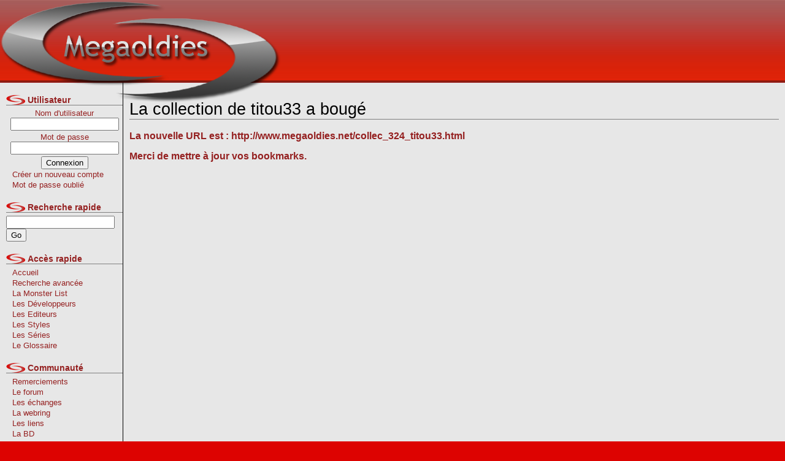

--- FILE ---
content_type: text/html
request_url: https://www.megaoldies.net/maCollec_titou33.html
body_size: 4849
content:
<!DOCTYPE html PUBLIC "-//W3C//DTD XHTML 1.0 Transitional//EN" "http://www.w3.org/TR/xhtml1/DTD/xhtml1-transitional.dtd">
<html xmlns="http://www.w3.org/1999/xhtml" xml:lang="fr" lang="fr">
		<head>
		<title>Megaoldies.net V4, le coin des collectionneurs de jeux video...</title>
		<script type="text/javascript" src="/moV4/tools/scripts.js"></script>
		<script type="text/javascript" src="https://apis.google.com/js/plusone.js">
		  {lang: 'fr'}
		</script>
		<link rel="stylesheet" href="/moV4/design/main.css" type="text/css" />
		<meta http-equiv="Content-Type" content="text/html; charset=UTF-8"></meta>
		<meta name="author" content="Demon Knight" />
		<meta name="owner" content="admin@megaoldies.net" />
		<meta name="subject" content="Le souvenir des vieilles consoles et jeux video. Des sujets sur megadrive, snes, nes, mais aussi consoles next-gen, ps2, xbox, gamecube" />
		<meta name="rating" content="e-business" />
		<meta name="description" content="La page de Mega Oldies, le souvenir des vieilles consoles et des next-gen, vous retrouverez des infos sur megadrive, snes, nes, ps2, xbox, gamecube, super nintendo, pc engine, coregrafx, dreamcast" />
		<meta name="abstract" content="La page de Mega Oldies, le souvenir des vieilles consoles et des next-gen, vous retrouverez des infos sur megadrive, snes, nes, ps2, xbox, gamecube, super nintendo, pc engine, coregrafx, dreamcast" />
		<meta name="keywords" content="vieilles, consoles, megadrive, gameboy, snes, ps2, playstation, neogeo, gamecube, jeux video, jeux, video, games, playstation, nintendo, sega, pc engine, coregrafx, duo, rx, dreamcast, master system, gameboy, gba, gba sp, gameboy advance, super nintendo, nes, famicom, super famicom, mario, sonic, squaresoft, final fantasy, rare, collection, psx, xbox, street fighters, soulcalibur, axelay, super mario, shoot, baston, treasure, radiant, silvergun, megaoldies, oldies, atari, nec, snk, 32x, mega cd, sega cd, multimega, wondermega, import, japonais, américain, officiel, last blade, king of fighters, kof, plateforme" />
		<meta name="generator" content="Megaoldies.net" />
		<meta name="language" content="fr" />
		<meta name="copyright" content="Demon Knight@2009" />
		<meta name="robots" content="all" />
		<meta http-equiv="Content-Type" content="text/html;charset=utf-8" />
		<meta name="verify-v1" content="wL0m306dxCW54VilrWbtLshKp1paeudFdWKij8BiBw8=" />
	</head>
	<body>
		<table style="width:100%;margin: 0; padding: 0;" cellspacing="0" cellpadding="0">
			<colgroup>
				<col />
				<col />
			</colgroup>
			<tbody>
				<tr>
					<td colspan="2">
						<table style="width:100%;margin: 0; padding: 0;" cellspacing="0" cellpadding="0">
							<tbody>
								<tr class="header">
									<td class="headerLeft"><img src='/moV4/design/logo.png' style="position:absolute; top:2px; left:0px" alt="megaoldiesLogo"/></td>
									<td class="headerCenter">&nbsp;</td>
									<td class="headerRight">
										<script type="text/javascript"><!--
											google_ad_client = "pub-0394316521395111";
											/* 728x90, date de création 09/08/09 */
											google_ad_slot = "9403802535";
											google_ad_width = 728;
											google_ad_height = 90;
											//-->
											</script>
											<script type="text/javascript"
											src="http://pagead2.googlesyndication.com/pagead/show_ads.js">
										</script>
									</td>
								</tr>
							</tbody>
						</table>
					</td>
				</tr>
				<tr>
					<td id="menuGauche" style="border-top: solid 1px;">
						<ul>
	<li class="titre">Utilisateur</li>
	
<li style="text-align: center;">
	<form action="/moV4/connexionAction.php?action=connexion" method="post">
		Nom d'utilisateur<br />
		<input name="userName" style="margin-bottom:3px;" type="text" /><br />
		Mot de passe<br />
		<input name="password" type="password" style="margin-bottom:3px;" /><br />
		<input type="submit" value="Connexion" /><br />
	</form>
</li>
<li class="standard"><a href="/moV4/index.php?target=1&amp;action=add">Créer un nouveau compte</a></li>
<li class="standard"><a href="#">Mot de passe oublié</a></li>




	<li class="titre">Recherche rapide</li>
	<li><form method="post" action="/moV4/index.php?target=10&amp;action=rechJeu" ><input name="nom" id="nom" /><input type="submit" value="Go" /></form></li>
	<li class="titre">Accès rapide</li>
	<li class="standard"><a href="/accueil.html">Accueil</a></li>
	<li class="standard"><a href="/recherche.html">Recherche avancée</a></li>
	<li class="standard"><a href="/monsterList.html">La Monster List</a></li>
	<li class="standard"><a href="/devListe.html">Les Développeurs</a></li>
	<li class="standard"><a href="/ediListe.html">Les Editeurs</a></li>
	<li class="standard"><a href="/styListe.html">Les Styles</a></li>
	<li class="standard"><a href="/serListe.html">Les Séries</a></li>
	<li class="standard"><a href="#" onclick="javascript:alert('Disponible prochainement...');">Le Glossaire</a></li>
	<li class="titre">Communauté</li>
	<li class="standard"><a href="/remerciements.html">Remerciements</a></li>
	<li class="standard"><a href="http://forum.megaoldies.net">Le forum</a></li>
	<li class="standard"><a href="http://www.megaoldies.net/echanges.html">Les échanges</a></li>
	<li class="standard"><a href="http://www.megaoldies.net/webring.html">La webring</a></li>
	<li class="standard"><a href="http://www.megaoldies.net/links.html">Les liens</a></li>
	<li class="standard"><a href="http://megaoldies.net/bdMo/index.php3" target='_blank'>La BD</a></li>
	<li class="titre">Collections</li>
	<li class="standard"><a href="/moCollecList.html">Toutes</a></li>
	<li class="standard"><a href="/moTop50.html">Le Top 50</a></li>
	<li class="standard"><a href="/moTopSupport.html">Le Top par supports</a></li>
	<li class="standard"><a href="/moRandCollec.html">Une au hasard</a></li>
	<li class="titre">Goodies</li>
	<li class="standard"><a href="#" onclick="javascript:alert('Disponible prochainement...');">Les Accessoires</a></li>
	<li class="standard"><a href="#" onclick="javascript:alert('Disponible prochainement...');">Les Guides</a></li>
	<li class="standard"><a href="#" onclick="javascript:alert('Disponible prochainement...');">Les Artbooks</a></li>
	<li class="standard"><a href="#" onclick="javascript:alert('Disponible prochainement...');">Les O.S.T.</a></li>
	<li class="titre">Supports</li>
<li class='deplie'>3DO</li><li class='standard'><a href='/support_18_3DO.html'>3DO</a></li><li class='standard'><a href='/support_88_3DO+M2.html'>3DO M2</a></li><li class='deplie'>AMSTRAD</li><li class='standard'><a href='/support_94_Amstrad+CPC+464.html'>Amstrad CPC 464</a></li><li class='standard'><a href='/support_95_Amstrad+CPC+6128.html'>Amstrad CPC 6128</a></li><li class='standard'><a href='/support_44_GX+4000.html'>GX 4000</a></li><li class='deplie'>ATARI</li><li class='standard'><a href='/support_12_Atari+2600.html'>Atari 2600</a></li><li class='standard'><a href='/support_26_Atari+7800.html'>Atari 7800</a></li><li class='standard'><a href='/support_92_Atari+ST.html'>Atari ST</a></li><li class='standard'><a href='/support_46_Atari+XE+System.html'>Atari XE System</a></li><li class='standard'><a href='/support_105_Atari+XL.html'>Atari XL</a></li><li class='standard'><a href='/support_84_C-100+Pong.html'>C-100 Pong</a></li><li class='standard'><a href='/support_17_Jaguar.html'>Jaguar</a></li><li class='standard'><a href='/support_52_Jaguar+CD.html'>Jaguar CD</a></li><li class='standard'><a href='/support_33_Lynx.html'>Lynx</a></li><li class='deplie'>BANDAI</li><li class='standard'><a href='/support_59_Pippin+%40mark.html'>Pippin @mark</a></li><li class='standard'><a href='/support_66_Playdia.html'>Playdia</a></li><li class='standard'><a href='/support_51_Sufami+Turbo.html'>Sufami Turbo</a></li><li class='standard'><a href='/support_32_WonderSwan.html'>WonderSwan</a></li><li class='standard'><a href='/support_41_WonderSwan+Color.html'>WonderSwan Color</a></li><li class='deplie'>COLECO</li><li class='standard'><a href='/support_71_CBS+Colecovision.html'>CBS Colecovision</a></li><li class='deplie'>COMMODORE</li><li class='standard'><a href='/support_89_Amiga.html'>Amiga</a></li><li class='standard'><a href='/support_57_Amiga+CD32.html'>Amiga CD32</a></li><li class='standard'><a href='/support_100_Commodore+16.html'>Commodore 16</a></li><li class='standard'><a href='/support_93_Commodore+64.html'>Commodore 64</a></li><li class='deplie'>Epoch</li><li class='standard'><a href='/support_63_Super+Cassette+Vision.html'>Super Cassette Vision</a></li><li class='deplie'>FUJITSU</li><li class='standard'><a href='/support_86_FM+Towns+Marty+2.html'>FM Towns Marty 2</a></li><li class='deplie'>Funtech</li><li class='standard'><a href='/support_75_Super+A%27Can.html'>Super A'Can</a></li><li class='deplie'>GAMEPARK</li><li class='standard'><a href='/support_40_GP+32.html'>GP 32</a></li><li class='deplie'>HANIMEX</li><li class='standard'><a href='/support_62_Hanimex.html'>Hanimex</a></li><li class='deplie'>IBM</li><li class='standard'><a href='/support_91_PC.html'>PC</a></li><li class='deplie'>IMTC</li><li class='standard'><a href='/support_39_MPT-05.html'>MPT-05</a></li><li class='deplie'>LEAPFROG</li><li class='standard'><a href='/support_85_Leapster+Learning+Game+System.html'>Leapster Learning Game System</a></li><li class='deplie'>MATTEL</li><li class='standard'><a href='/support_72_Intellivision.html'>Intellivision</a></li><li class='deplie'>MB Electronics</li><li class='standard'><a href='/support_54_Microvision.html'>Microvision</a></li><li class='standard'><a href='/support_58_Vectrex.html'>Vectrex</a></li><li class='deplie'>MICROSOFT</li><li class='standard'><a href='/support_28_Xbox.html'>Xbox</a></li><li class='standard'><a href='/support_49_Xbox+360.html'>Xbox 360</a></li><li class='standard'><a href='/support_103_Xbox+One.html'>Xbox One</a></li><li class='standard'><a href='/support_113_Xbox+Series.html'>Xbox Series</a></li><li class='deplie'>N.E.C.</li><li class='standard'><a href='/support_48_Arcade+CD-ROM%C3%82%C2%B2.html'>Arcade CD-ROMÂ²</a></li><li class='standard'><a href='/support_24_CD-ROM%C3%82%C2%B2.html'>CD-ROMÂ²</a></li><li class='standard'><a href='/support_3_Hucard.html'>Hucard</a></li><li class='standard'><a href='/support_117_PC-6001.html'>PC-6001</a></li><li class='standard'><a href='/support_79_PC-FX.html'>PC-FX</a></li><li class='standard'><a href='/support_47_Super+CD-Rom%C3%82%C2%B2.html'>Super CD-RomÂ²</a></li><li class='standard'><a href='/support_27_SuperGrafx.html'>SuperGrafx</a></li><li class='deplie'>NINTENDO</li><li class='standard'><a href='/support_97_3DS.html'>3DS</a></li><li class='standard'><a href='/support_69_64DD.html'>64DD</a></li><li class='standard'><a href='/support_83_Color+TV+Game+15.html'>Color TV Game 15</a></li><li class='standard'><a href='/support_36_DS.html'>DS</a></li><li class='standard'><a href='/support_73_Family+computer+disk+system.html'>Family computer disk system</a></li><li class='standard'><a href='/support_14_Game+Boy.html'>Game Boy</a></li><li class='standard'><a href='/support_16_Game+Boy+Advance.html'>Game Boy Advance</a></li><li class='standard'><a href='/support_20_Game+Boy+Color.html'>Game Boy Color</a></li><li class='standard'><a href='/support_11_GameCube.html'>GameCube</a></li><li class='standard'><a href='/support_10_Nes.html'>Nes</a></li><li class='standard'><a href='/support_15_Nintendo+64.html'>Nintendo 64</a></li><li class='standard'><a href='/support_6_Super+Nes.html'>Super Nes</a></li><li class='standard'><a href='/support_107_Switch.html'>Switch</a></li><li class='standard'><a href='/support_119_Switch+2.html'>Switch 2</a></li><li class='standard'><a href='/support_45_Virtual+Boy.html'>Virtual Boy</a></li><li class='standard'><a href='/support_65_Wii.html'>Wii</a></li><li class='standard'><a href='/support_101_Wii+U.html'>Wii U</a></li><li class='deplie'>NOKIA</li><li class='standard'><a href='/support_81_N-GAGE.html'>N-GAGE</a></li><li class='deplie'>PHILIPS</li><li class='standard'><a href='/support_55_CDi.html'>CDi</a></li><li class='standard'><a href='/support_34_Videopac.html'>Videopac</a></li><li class='deplie'>Pioneer</li><li class='standard'><a href='/support_80_LaserActive.html'>LaserActive</a></li><li class='deplie'>RADIOLA</li><li class='standard'><a href='/support_56_JET25.html'>JET25</a></li><li class='deplie'>S.N.K.</li><li class='standard'><a href='/support_7_NeoGeo+AES.html'>NeoGeo AES</a></li><li class='standard'><a href='/support_30_NeoGeo+CD.html'>NeoGeo CD</a></li><li class='standard'><a href='/support_31_NeoGeo+MVS.html'>NeoGeo MVS</a></li><li class='standard'><a href='/support_4_NeoGeo+Pocket+Color.html'>NeoGeo Pocket Color</a></li><li class='deplie'>SEGA</li><li class='standard'><a href='/support_22_32X.html'>32X</a></li><li class='standard'><a href='/support_8_Dreamcast.html'>Dreamcast</a></li><li class='standard'><a href='/support_29_Game+Gear.html'>Game Gear</a></li><li class='standard'><a href='/support_13_Master+System.html'>Master System</a></li><li class='standard'><a href='/support_1_Mega+Drive.html'>Mega Drive</a></li><li class='standard'><a href='/support_21_Mega-CD.html'>Mega-CD</a></li><li class='standard'><a href='/support_53_Mega-CD+32X.html'>Mega-CD 32X</a></li><li class='standard'><a href='/support_74_Pico.html'>Pico</a></li><li class='standard'><a href='/support_9_Saturn.html'>Saturn</a></li><li class='standard'><a href='/support_114_SG-1000.html'>SG-1000</a></li><li class='deplie'>SHARP</li><li class='standard'><a href='/support_96_X68030.html'>X68030</a></li><li class='deplie'>Sinclair</li><li class='standard'><a href='/support_99_ZX+Spectrum.html'>ZX Spectrum</a></li><li class='deplie'>SONY</li><li class='standard'><a href='/support_2_PlayStation.html'>PlayStation</a></li><li class='standard'><a href='/support_5_PlayStation+2.html'>PlayStation 2</a></li><li class='standard'><a href='/support_68_PlayStation+3.html'>PlayStation 3</a></li><li class='standard'><a href='/support_102_PlayStation+4.html'>PlayStation 4</a></li><li class='standard'><a href='/support_112_PlayStation+5.html'>PlayStation 5</a></li><li class='standard'><a href='/support_98_PS+Vita.html'>PS Vita</a></li><li class='standard'><a href='/support_35_PSP.html'>PSP</a></li><li class='deplie'>Standard MSX</li><li class='standard'><a href='/support_104_MSX.html'>MSX</a></li><li class='standard'><a href='/support_106_MSX2.html'>MSX2</a></li><li class='deplie'>Texas Instruments</li><li class='standard'><a href='/support_109_TI-99+4A.html'>TI-99/4A</a></li><li class='deplie'>Tiger</li><li class='deplie'>Tiger Telematics</li><li class='standard'><a href='/support_77_Gizmondo.html'>Gizmondo</a></li><li class='deplie'>TimeTop</li><li class='standard'><a href='/support_76_GameKing+2.html'>GameKing 2</a></li><li class='standard'><a href='/support_82_Timetop+LTPS+Handy+Game.html'>Timetop LTPS Handy Game</a></li><li class='deplie'>Univox</li><li class='standard'><a href='/support_60_Univox+41N.html'>Univox 41N</a></li><li class='standard'><a href='/support_61_Univox+Tele-Sports+6.html'>Univox Tele-Sports 6</a></li><li class='deplie'>VM LAB</li><li class='standard'><a href='/support_78_Nuon+Samsung+N50x.html'>Nuon Samsung N50x</a></li><li class='deplie'>Watara</li><li class='standard'><a href='/support_70_Audiosonic+Supervision+GB-2000.html'>Audiosonic Supervision GB-2000</a></li></ul>					</td>
					<td id="centre" style="border-top: solid 1px;">
						<h1>La collection de titou33 a bougé</h1><h3>La nouvelle URL est : <a href='http://www.megaoldies.net/collec_324_titou33.html'>http://www.megaoldies.net/collec_324_titou33.html</a></h3><h3>Merci de mettre à jour vos bookmarks.</h3>				
            <br /><br />		
    				<div style="text-align:center">
						<script language="javascript" type="text/javascript" src="http://flux.effiliation.com/rotban/2842"></script>
						<br />
    				</div>
					</td>
				</tr>
				<tr>
					<td colspan="2">
						<div id="footer">
							<p style="text-align:center;">

								<a href="http://validator.w3.org/check?uri=referer">
									<img src="http://www.w3.org/Icons/valid-xhtml10" alt="Valid XHTML 1.0 Transitional" height="31" width="88" border="0" />
								</a>
								<a href="http://www.megaoldies.net/rss.xml">
									<img src="http://www.megaoldies.net/moV4/design/rss.png" alt="rss feed" border="0" />
								</a>

								<script type="text/javascript">
								var gaJsHost = (("https:" == document.location.protocol) ? "https://ssl." : "http://www.");
								document.write(unescape("%3Cscript src='" + gaJsHost + "google-analytics.com/ga.js' type='text/javascript'%3E%3C/script%3E"));
								</script>
								<script type="text/javascript">
								try {
								var pageTracker = _gat._getTracker("UA-10177100-1");
								pageTracker._trackPageview();
								} catch(err) {}</script>			
							</p>
						</div>
					</td>
				</tr>
			</tbody>
		</table>
	</body>
</html>

--- FILE ---
content_type: text/css
request_url: https://www.megaoldies.net/moV4/design/main.css
body_size: 1168
content:
body {
	font-family: 		Verdana,Tahoma,Arial,Trebuchet MS,Sans-Serif,Georgia,Courier,Times New Roman,Serif;
	font-size:			10pt;
	color:				#952121;
	margin:				0 0 0 0;
	padding:			0 0 0 0;
	/*background-color:	#9D9D9D;*/
	background-color:	#DD0301;
}

h1 {
	font-weight:		normal;
	color:				#000000;
	border-bottom:		solid 1px grey;
	width:				100%;
}

h2 {
	font-weight:		bold;
	font-size:			120%;
	border-bottom:		solid 1px grey;
	width:				100%;
	background-image: 	url('/moV4/design/fondH2.jpg');
	background-repeat:	repeat-y;
}

hr {
	border:				none;
	border-top: 		solid 1px grey;
	width:				100%;
}

.libelle {
	color:				#000000;
	white-space:		nowrap;
}

a:link, a:visited  {
	color: 				#952121;
	text-decoration: 	none;
}

a:hover, a:hover.owned, a:hover.wanted, a:hover.echange {
	color: 				#461010;
	text-decoration: 		none;
}

a:link.owned, a:visited.owned {
	font-style:	italic;
	color: 		blue;
}

a:link.wanted , a:visited.wanted {
	font-style:	italic;
	color: 		green;
}

a:link.echange, a:visited.echange {
	font-style:	italic;
	color: 		purple;
}

.owned {
	font-style:	italic;
	color: 		blue;
}

.wanted {
	font-style:	italic;
	color: 		green;
}

.echange {
	font-style:	italic;
	color: 		purple;
}

/* gestion de l'alternance de couleur des lignes dans les listes : */
.row0 {
	background-color: white;
	border-top: 		solid 1px grey;
}
.row1 {
	background-color: #CCCCFF;	
	border-top: 		solid 1px grey;
}
.rowSelected {
	background-color: gray;	
	border-top: 		solid 1px grey;
}

li {
	list-style-type:	none;
}

#menuGauche {
	margin:				0 10px 10px 0;
	width:				200px;
	border-right:		solid 1px black;
	background-color:	#e7e7e7;
	/*background-image:	url('fondMenu.jpg');
	background-repeat:	no-repeat;
	background-position:	top left;*/
	vertical-align:		top;
}

#menuGauche ul {
	margin: 			0 0 0 0;
	padding: 			0 0 0 10px;
}

#menuGauche ul li {
	margin: 			0 0 0 0;
	padding: 			0 0 0 0;
}

#menuGauche .titre {
	margin: 			20px 0 5px 0;
	font-size:			14px;
	border-bottom: 		solid 1px grey;
	font-weight:		bold;
	background-image:	url('menuPuce.png');
	background-repeat:	no-repeat;
	background-position:	center left;
	padding-left:		35px;
	/*color:				#339999;*/
}

#menuGauche .deplie {
	margin: 			0 0 0 10px;
	padding:			0 0 0 0;
	list-style-type:	square;
	font-weight: 		bold;
}

#menuGauche .standard {
	margin: 			0 0 0 10px;
	padding:			0 0 0 0;
	list-style-type:	none;
}

#centre {
	vertical-align:		top;
	padding:			10px;
	padding-bottom:		0px;
	background-color:	#e7e7e7;
}

#menuGauche a {
	margin-top:			5px;
	display: 			block;
	width:				100%;
	padding:			1px 0 1px 0;
	margin:				0 0 0 0;
}

#menuGauche a:hover {
	border-top: 		solid 1px black;
	border-bottom: 		solid 1px black;
	padding:			0 0 0 0;
}

/*
#header {
	border-top: 		solid 1px black;
	border-bottom: 		solid 1px black;
	width:			100%;
	height:			110px;
	background-image:	url('header.jpg');
	background-repeat:	no-repeat;
	clear:			both;
} */

.header {
	height: 			134px;	
}

.headerLeft {
	background-image: 	url('headerBg.jpg');
	background-repeat: 	repeat-x;
	width: 				633px;
}

.headerCenter, .headerRight {
	background-image: 	url('headerBg.jpg');
	background-repeat: 	repeat-x;
	width: 				*;	
}

#footer {
	width:				100%;
	background-image:	url('bottomBg.jpg');
	background-repeat:	repeat-x;
	background-position:	top;
	color:			#dc0401;
	height:			100px;
	line-height:		100px;
	vertical_align:		center;
	border-top:			solid 1px black;
}

#addind_data {
	font-style:			italic;
	margin-bottom:  	10px;
}

.mandatory {
	background-color:	#FF9999;
}



--- FILE ---
content_type: application/javascript
request_url: https://www.megaoldies.net/moV4/tools/scripts.js
body_size: 3331
content:
var gk=window.Event?1:0; // navigateurs Gecko ou IE

function valideFormulaire(formulaire) {
	var inputs = formulaire.elements;
	for (i=0;i<inputs.length;i++) {
		if (inputs[i].className == "mandatory" && !testChampVide(inputs[i])) return false;
		// check password fields
		var id = inputs[i].id;
		if (id.substring(id.length-5) == "Verif")
		{
			var val1 = document.getElementById(id.substring(0, id.length-5)).value;
			var val2 = inputs[i].value;
			if (val1 != val2)
			{
				alert("Le champ " + inputs[i].title + " n'a pas été saisi de façon identique dans sa partie de vérification");
				return false;
			}
		}
	}
	return true;
}

function testChampVide(input) {
	var invalidField = false;
	if (input.value == "") 
	{
		invalidField = true;
	}
	else
	{
		if (input.value == "-1")
		{
			var autreField = document.getElementById("new" + input.id);
			if (autreField == null)
			{
				invalidField = true;
			}
			else if (autreField.value == "")
			{
				invalidField = true;
			}
		} 
	}
	
	if (invalidField) {
		alert("Le champ " + input.title + " est obligatoire, merci de le renseigner");
		return false;
	}
	return true;
}

var xhr_object = null;
var xhr_url = '/moV4/tools/wikiAction.php?id=';

function wikiAction(idToDelete, action)
{
 	var httpRequest = false;
	url = xhr_url + idToDelete + "&action=" + action;
	
    if (window.XMLHttpRequest) {
        httpRequest = new XMLHttpRequest();
        if (httpRequest.overrideMimeType) {
            httpRequest.overrideMimeType('text/xml');
        }
    } else if (window.ActiveXObject) {
        try {
            httpRequest = new ActiveXObject("Msxml2.XMLHTTP");
        } catch (e) {
            try {
                httpRequest = new ActiveXObject("Microsoft.XMLHTTP");
            } catch (e) {}
        }
    }

    if (!httpRequest) {
        alert('Abandon :( Impossible de créer une instance XMLHTTP');
        return false;
    }
    httpRequest.onreadystatechange = function() { 
    	line = document.getElementById("wikiLine" + idToDelete);
    	list = line.parentNode;
    	list.removeChild(line);
    	//quand on a fini de supprimer le dernier element de la liste, on supprime l'option de modif
    	if (list.innerHTML == "") 
    	{
    		group = document.getElementById("wikidata");
    		group.parentNode.removeChild(group);
    	}
    };
    httpRequest.open('GET', url, true);
    httpRequest.send(null);
}

function wikiDelete(idToDelete) 
{
	if (confirm("Etes vous sûr(e) de vouloir supprimer cette modification ?"))
	{
		wikiAction(idToDelete, "delete");
	}
}

function wikiValide(idToValide) {
	if (confirm("Etes vous sûr(e) de vouloir valider cette modification ?"))
	{
		wikiAction(idToValide, "update");
	}
}

function showFicheSection(part) {
	var eleToSwitch = document.getElementById("section" + part);
	var imgToSwitch = document.getElementById("img" + part);
	if (eleToSwitch) {
		if (eleToSwitch.style.display == "none") {
			eleToSwitch.style.display = "block";
			imgToSwitch.src = "/moV4/design/fleche2.gif";
		} else {
			eleToSwitch.style.display = "none";
			imgToSwitch.src = "/moV4/design/fleche1.gif";
		}
	}
}

function showHideVersionsInList(rowCount, listId) {
	for (i=0;i<rowCount;i++) {
		row = document.getElementById('row_' + listId + "_" + i);
		if (row) {
			if (row.style.display == 'block') {
				row.style.display = 'none';
			} else {
				row.style.display = 'block';
			}
		}
	}
}

function switchNode(parentNode) {
	var nextOne = parentNode.nextSibling;
	while (nextOne != null && nextOne.id == "") {
		if (nextOne.style.display == "block") nextOne.style.display = "none";
		else {
			nextOne.style.display = "block";
			nextOne.className = "standard";
		}
		nextOne = nextOne.nextSibling;
	}
}

function setCookie(nom,valeur) {
	document.cookie = nom + "=" + escape(valeur)
}

function getCookie(nom) {
	deb = document.cookie.indexOf(nom + "=")
	if (deb >= 0) {
		deb += nom.length + 1
		fin = document.cookie.indexOf(";",deb)
		if (fin < 0) fin = document.cookie.length
		return unescape(document.cookie.substring(deb,fin))
	}
	return ""
}

function refreshList(pageNumber, listId, count, limit)
{
	url = "/moV4/tools/ajaxListAction.php?pageNumber=" + pageNumber + "&count=" + count + "&listId=" + listId + "&limit=" + limit;
	showAjaxContent(url, "listContent" + listId);
}

function showCollecContent(collecId, support, isEditing)
{
	url = '/moV4/tools/collecContentPart.php?collecId=' + collecId + '&supportId=' + support + '&isEditing=' + isEditing;
	showAjaxContent(url, "section" + support);
}

function showAjaxContent(url, listId)
{
 	var httpRequest = false;
 	var list = document.getElementById(listId);
 	//if (list.innerHTML == "")
 	{
 	    list.innerHTML = "<img src='/moV4/design/loading.gif' />Chargement en cours, merci de patienter ...";
	    if (window.XMLHttpRequest) { 
	        httpRequest = new XMLHttpRequest();
	        if (httpRequest.overrideMimeType) {
	            httpRequest.overrideMimeType('text/html');
	        }
	    } else if (window.ActiveXObject) {
	        try {
	            httpRequest = new ActiveXObject("Msxml2.XMLHTTP");
	        } catch (e) {
	            try {
	                httpRequest = new ActiveXObject("Microsoft.XMLHTTP");
	            } catch (e) {}
	        }
	    }

	    if (!httpRequest) {
	        return false;
	    }
	    httpRequest.onreadystatechange = function() {
	       if (httpRequest.readyState == 4)
	       {
	    	   list.innerHTML = httpRequest.responseText;
	       }
	    };
	    httpRequest.open('GET', url, true);
	    httpRequest.send(null);
 	}
}

function moveListItemUp(list) 
{
	for (i=0; i<list.options.length; i++) 
  {
		if (list.options[i].selected) 
    {
			if (i>0 && !list.options[i-1].selected) 
      {
				swapListItem(list, i, i-1);
				list.options[i-1].selected = true;
			}
		}
	}
	return true;
}

function moveListItemDown(list)
{
	for (i=list.options.length-1; i>=0; i--) 
  {
		if (list.options[i].selected) 
    {
			if (i != (list.options.length-1) && ! list.options[i+1].selected) 
      {
				swapListItem(list, i, i+1);
				list.options[i+1].selected = true;
			}
		}
	}
	return true;
}

function swapListItem(list, i, j)
{
	var o = list.options;
	if (i<0 || i>=o.length || j<0 || j>=o.length) { return false; }
	var i_selected = o[i].selected;
	var j_selected = o[j].selected;
	var temp = new Option(o[i].text, o[i].value, o[i].defaultSelected, o[i].selected);
	var temp2= new Option(o[j].text, o[j].value, o[j].defaultSelected, o[j].selected);
	o[i] = temp2;
	o[j] = temp;
	o[i].selected = j_selected;
	o[j].selected = i_selected;
	return true;
}

function selectListAllItem(list)
{
  for (i=0; i<list.options.length; i++) 
  {
      if (!list.options[i].selected) 
    {
      list.options[i].selected = true;
      }
  }
}

function changePoid(target, versionId, increase)
{
	var poidHasChanged = false;
	var poidDisp = document.getElementById(target + "_" + versionId);
    if (increase && poidDisp.value < 9)
    {
    	poidDisp.value++;
        poidHasChanged = true;
    }
    else if (!increase && poidDisp.value > 0)
    {
    	poidDisp.value--;
        poidHasChanged = true;
    }
    
    // if poid has changed, indicate it to update variable
    if (poidHasChanged)
    {
    	document.getElementById("poid_" + target + "_" + versionId).value = poidDisp.value;
    	document.getElementById("toUpdate_" + target + "_" + versionId).value = "1";
    }
}

// display the div containing the full sized photo
function showFullPhoto(photoId, source, photoPath)
{
	var divPhoto = document.getElementById(photoId);
	// create div photo if it doesn't exist
	if (divPhoto == null || divPhoto == 'undefined')
	{
		divPhoto = document.createElement('div');
		divPhoto.id = photoId;
		divPhoto.style.margin = "0px";
		divPhoto.style.position = "absolute"; 
		divPhoto.style.top = "0px"; 
		divPhoto.style.left = "0px"; 
		divPhoto.style.width = "99%"; 
		divPhoto.style.height = "99%"; 
		divPhoto.onclick = function() {
			this.style.display = "none";
		};
		source.parentNode.appendChild(divPhoto);
		
		tablePhoto = document.createElement('table');
		tablePhoto.style.width = "100%";
		tablePhoto.style.height = "100%";
		divPhoto.appendChild(tablePhoto);
		
		tbodyPhoto = document.createElement('tbody');
		tablePhoto.appendChild(tbodyPhoto);
		trPhoto = document.createElement('tr');
		tbodyPhoto.appendChild(trPhoto);
		tdPhoto = document.createElement('td');
		trPhoto.appendChild(tdPhoto);
		tdPhoto.align = "center";
		tdPhoto.valign = "middle";
		
		tablePhoto2 = document.createElement('table');
		tablePhoto2.style.width = "800px";
		tablePhoto2.style.border = "1px solid black";
		tablePhoto2.style.backgroundColor = "rgb(204, 204, 204)";
		tdPhoto.appendChild(tablePhoto2);
		
		tbodyPhoto2 = document.createElement('tbody');
		tablePhoto2.appendChild(tbodyPhoto2);
		trPhoto2 = document.createElement('tr');
		tbodyPhoto2.appendChild(trPhoto2);
		tdPhoto2 = document.createElement('td');
		trPhoto2.appendChild(tdPhoto2);
		tdPhoto2.align = "center";
		tdPhoto2.valign = "middle";

		imgPhoto = document.createElement('img');
		tdPhoto2.appendChild(imgPhoto);
		imgPhoto.src = photoPath;

		// trick to get the alternative name of photo according to mini
		lastIndexOfMini = source.alt.lastIndexOf('mini');
		imgPhoto.alt = source.alt.substring(0, lastIndexOfMini) + " photo " + source.alt.substring(lastIndexOfMini + 4);

		trText = document.createElement('tr');
		tbodyPhoto2.appendChild(trText);
		tdText = document.createElement('td');
		trText.appendChild(tdText);
		tdText.innerHTML = "<i>Cliquer n'importe où pour faire disparaitre la photo.</i>";
	}		

	// make it work with fucking IEs... pageYOffset does not exist on those shitty browsers
	if (gk)
	{
		divPhoto.style.top = pageYOffset + "px";	
	}
	else
	{
		de=!document.documentElement.clientWidth?document.body:document.documentElement; // trick for fucking IE6
		divPhoto.style.top = de.scrollTop + "px";	
	}
	divPhoto.style.display="block";
}